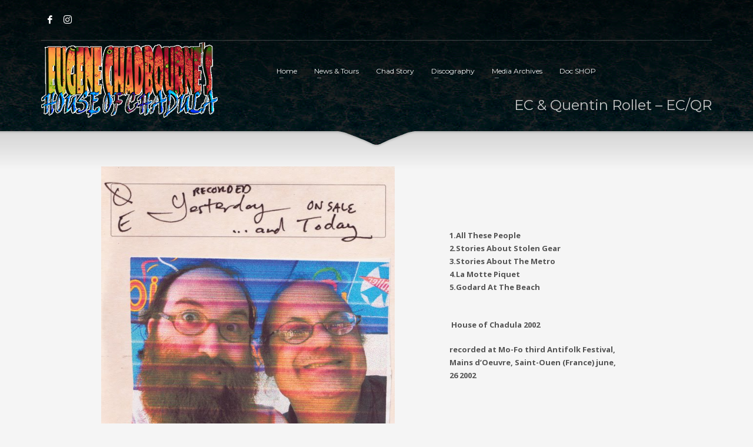

--- FILE ---
content_type: text/html; charset=UTF-8
request_url: https://eugenechadbourne.com/portfolio/ec-quentin-rollet-%E2%80%8E-ecqr
body_size: 12440
content:
<!DOCTYPE html>
<html lang="en-US">
<head>
<meta charset="UTF-8"/>
<meta name="twitter:widgets:csp" content="on"/>
<link rel="profile" href="https://gmpg.org/xfn/11"/>
<link rel="pingback" href="https://eugenechadbourne.com/xmlrpc.php"/>

<title>EC &#038; Quentin Rollet ‎– EC/QR &#8211; House of Chadula</title>
<meta name='robots' content='max-image-preview:large' />
<link rel='dns-prefetch' href='//fonts.googleapis.com' />
<link rel="alternate" type="application/rss+xml" title="House of Chadula &raquo; Feed" href="https://eugenechadbourne.com/feed" />
<script type="text/javascript">
/* <![CDATA[ */
window._wpemojiSettings = {"baseUrl":"https:\/\/s.w.org\/images\/core\/emoji\/15.0.3\/72x72\/","ext":".png","svgUrl":"https:\/\/s.w.org\/images\/core\/emoji\/15.0.3\/svg\/","svgExt":".svg","source":{"concatemoji":"https:\/\/eugenechadbourne.com\/wp-includes\/js\/wp-emoji-release.min.js?ver=6.5.7"}};
/*! This file is auto-generated */
!function(i,n){var o,s,e;function c(e){try{var t={supportTests:e,timestamp:(new Date).valueOf()};sessionStorage.setItem(o,JSON.stringify(t))}catch(e){}}function p(e,t,n){e.clearRect(0,0,e.canvas.width,e.canvas.height),e.fillText(t,0,0);var t=new Uint32Array(e.getImageData(0,0,e.canvas.width,e.canvas.height).data),r=(e.clearRect(0,0,e.canvas.width,e.canvas.height),e.fillText(n,0,0),new Uint32Array(e.getImageData(0,0,e.canvas.width,e.canvas.height).data));return t.every(function(e,t){return e===r[t]})}function u(e,t,n){switch(t){case"flag":return n(e,"\ud83c\udff3\ufe0f\u200d\u26a7\ufe0f","\ud83c\udff3\ufe0f\u200b\u26a7\ufe0f")?!1:!n(e,"\ud83c\uddfa\ud83c\uddf3","\ud83c\uddfa\u200b\ud83c\uddf3")&&!n(e,"\ud83c\udff4\udb40\udc67\udb40\udc62\udb40\udc65\udb40\udc6e\udb40\udc67\udb40\udc7f","\ud83c\udff4\u200b\udb40\udc67\u200b\udb40\udc62\u200b\udb40\udc65\u200b\udb40\udc6e\u200b\udb40\udc67\u200b\udb40\udc7f");case"emoji":return!n(e,"\ud83d\udc26\u200d\u2b1b","\ud83d\udc26\u200b\u2b1b")}return!1}function f(e,t,n){var r="undefined"!=typeof WorkerGlobalScope&&self instanceof WorkerGlobalScope?new OffscreenCanvas(300,150):i.createElement("canvas"),a=r.getContext("2d",{willReadFrequently:!0}),o=(a.textBaseline="top",a.font="600 32px Arial",{});return e.forEach(function(e){o[e]=t(a,e,n)}),o}function t(e){var t=i.createElement("script");t.src=e,t.defer=!0,i.head.appendChild(t)}"undefined"!=typeof Promise&&(o="wpEmojiSettingsSupports",s=["flag","emoji"],n.supports={everything:!0,everythingExceptFlag:!0},e=new Promise(function(e){i.addEventListener("DOMContentLoaded",e,{once:!0})}),new Promise(function(t){var n=function(){try{var e=JSON.parse(sessionStorage.getItem(o));if("object"==typeof e&&"number"==typeof e.timestamp&&(new Date).valueOf()<e.timestamp+604800&&"object"==typeof e.supportTests)return e.supportTests}catch(e){}return null}();if(!n){if("undefined"!=typeof Worker&&"undefined"!=typeof OffscreenCanvas&&"undefined"!=typeof URL&&URL.createObjectURL&&"undefined"!=typeof Blob)try{var e="postMessage("+f.toString()+"("+[JSON.stringify(s),u.toString(),p.toString()].join(",")+"));",r=new Blob([e],{type:"text/javascript"}),a=new Worker(URL.createObjectURL(r),{name:"wpTestEmojiSupports"});return void(a.onmessage=function(e){c(n=e.data),a.terminate(),t(n)})}catch(e){}c(n=f(s,u,p))}t(n)}).then(function(e){for(var t in e)n.supports[t]=e[t],n.supports.everything=n.supports.everything&&n.supports[t],"flag"!==t&&(n.supports.everythingExceptFlag=n.supports.everythingExceptFlag&&n.supports[t]);n.supports.everythingExceptFlag=n.supports.everythingExceptFlag&&!n.supports.flag,n.DOMReady=!1,n.readyCallback=function(){n.DOMReady=!0}}).then(function(){return e}).then(function(){var e;n.supports.everything||(n.readyCallback(),(e=n.source||{}).concatemoji?t(e.concatemoji):e.wpemoji&&e.twemoji&&(t(e.twemoji),t(e.wpemoji)))}))}((window,document),window._wpemojiSettings);
/* ]]> */
</script>
<link rel='stylesheet' id='zn_all_g_fonts-css' href='//fonts.googleapis.com/css?family=Montserrat%3Aregular%2C500%2C700%7COpen+Sans%3Aregular%2C300%2C600%2C700%2C800&#038;ver=6.5.7' type='text/css' media='all' />
<style id='wp-emoji-styles-inline-css' type='text/css'>

	img.wp-smiley, img.emoji {
		display: inline !important;
		border: none !important;
		box-shadow: none !important;
		height: 1em !important;
		width: 1em !important;
		margin: 0 0.07em !important;
		vertical-align: -0.1em !important;
		background: none !important;
		padding: 0 !important;
	}
</style>
<link rel='stylesheet' id='wp-block-library-css' href='https://eugenechadbourne.com/wp-includes/css/dist/block-library/style.min.css?ver=6.5.7' type='text/css' media='all' />
<style id='classic-theme-styles-inline-css' type='text/css'>
/*! This file is auto-generated */
.wp-block-button__link{color:#fff;background-color:#32373c;border-radius:9999px;box-shadow:none;text-decoration:none;padding:calc(.667em + 2px) calc(1.333em + 2px);font-size:1.125em}.wp-block-file__button{background:#32373c;color:#fff;text-decoration:none}
</style>
<style id='global-styles-inline-css' type='text/css'>
body{--wp--preset--color--black: #000000;--wp--preset--color--cyan-bluish-gray: #abb8c3;--wp--preset--color--white: #ffffff;--wp--preset--color--pale-pink: #f78da7;--wp--preset--color--vivid-red: #cf2e2e;--wp--preset--color--luminous-vivid-orange: #ff6900;--wp--preset--color--luminous-vivid-amber: #fcb900;--wp--preset--color--light-green-cyan: #7bdcb5;--wp--preset--color--vivid-green-cyan: #00d084;--wp--preset--color--pale-cyan-blue: #8ed1fc;--wp--preset--color--vivid-cyan-blue: #0693e3;--wp--preset--color--vivid-purple: #9b51e0;--wp--preset--gradient--vivid-cyan-blue-to-vivid-purple: linear-gradient(135deg,rgba(6,147,227,1) 0%,rgb(155,81,224) 100%);--wp--preset--gradient--light-green-cyan-to-vivid-green-cyan: linear-gradient(135deg,rgb(122,220,180) 0%,rgb(0,208,130) 100%);--wp--preset--gradient--luminous-vivid-amber-to-luminous-vivid-orange: linear-gradient(135deg,rgba(252,185,0,1) 0%,rgba(255,105,0,1) 100%);--wp--preset--gradient--luminous-vivid-orange-to-vivid-red: linear-gradient(135deg,rgba(255,105,0,1) 0%,rgb(207,46,46) 100%);--wp--preset--gradient--very-light-gray-to-cyan-bluish-gray: linear-gradient(135deg,rgb(238,238,238) 0%,rgb(169,184,195) 100%);--wp--preset--gradient--cool-to-warm-spectrum: linear-gradient(135deg,rgb(74,234,220) 0%,rgb(151,120,209) 20%,rgb(207,42,186) 40%,rgb(238,44,130) 60%,rgb(251,105,98) 80%,rgb(254,248,76) 100%);--wp--preset--gradient--blush-light-purple: linear-gradient(135deg,rgb(255,206,236) 0%,rgb(152,150,240) 100%);--wp--preset--gradient--blush-bordeaux: linear-gradient(135deg,rgb(254,205,165) 0%,rgb(254,45,45) 50%,rgb(107,0,62) 100%);--wp--preset--gradient--luminous-dusk: linear-gradient(135deg,rgb(255,203,112) 0%,rgb(199,81,192) 50%,rgb(65,88,208) 100%);--wp--preset--gradient--pale-ocean: linear-gradient(135deg,rgb(255,245,203) 0%,rgb(182,227,212) 50%,rgb(51,167,181) 100%);--wp--preset--gradient--electric-grass: linear-gradient(135deg,rgb(202,248,128) 0%,rgb(113,206,126) 100%);--wp--preset--gradient--midnight: linear-gradient(135deg,rgb(2,3,129) 0%,rgb(40,116,252) 100%);--wp--preset--font-size--small: 13px;--wp--preset--font-size--medium: 20px;--wp--preset--font-size--large: 36px;--wp--preset--font-size--x-large: 42px;--wp--preset--spacing--20: 0.44rem;--wp--preset--spacing--30: 0.67rem;--wp--preset--spacing--40: 1rem;--wp--preset--spacing--50: 1.5rem;--wp--preset--spacing--60: 2.25rem;--wp--preset--spacing--70: 3.38rem;--wp--preset--spacing--80: 5.06rem;--wp--preset--shadow--natural: 6px 6px 9px rgba(0, 0, 0, 0.2);--wp--preset--shadow--deep: 12px 12px 50px rgba(0, 0, 0, 0.4);--wp--preset--shadow--sharp: 6px 6px 0px rgba(0, 0, 0, 0.2);--wp--preset--shadow--outlined: 6px 6px 0px -3px rgba(255, 255, 255, 1), 6px 6px rgba(0, 0, 0, 1);--wp--preset--shadow--crisp: 6px 6px 0px rgba(0, 0, 0, 1);}:where(.is-layout-flex){gap: 0.5em;}:where(.is-layout-grid){gap: 0.5em;}body .is-layout-flex{display: flex;}body .is-layout-flex{flex-wrap: wrap;align-items: center;}body .is-layout-flex > *{margin: 0;}body .is-layout-grid{display: grid;}body .is-layout-grid > *{margin: 0;}:where(.wp-block-columns.is-layout-flex){gap: 2em;}:where(.wp-block-columns.is-layout-grid){gap: 2em;}:where(.wp-block-post-template.is-layout-flex){gap: 1.25em;}:where(.wp-block-post-template.is-layout-grid){gap: 1.25em;}.has-black-color{color: var(--wp--preset--color--black) !important;}.has-cyan-bluish-gray-color{color: var(--wp--preset--color--cyan-bluish-gray) !important;}.has-white-color{color: var(--wp--preset--color--white) !important;}.has-pale-pink-color{color: var(--wp--preset--color--pale-pink) !important;}.has-vivid-red-color{color: var(--wp--preset--color--vivid-red) !important;}.has-luminous-vivid-orange-color{color: var(--wp--preset--color--luminous-vivid-orange) !important;}.has-luminous-vivid-amber-color{color: var(--wp--preset--color--luminous-vivid-amber) !important;}.has-light-green-cyan-color{color: var(--wp--preset--color--light-green-cyan) !important;}.has-vivid-green-cyan-color{color: var(--wp--preset--color--vivid-green-cyan) !important;}.has-pale-cyan-blue-color{color: var(--wp--preset--color--pale-cyan-blue) !important;}.has-vivid-cyan-blue-color{color: var(--wp--preset--color--vivid-cyan-blue) !important;}.has-vivid-purple-color{color: var(--wp--preset--color--vivid-purple) !important;}.has-black-background-color{background-color: var(--wp--preset--color--black) !important;}.has-cyan-bluish-gray-background-color{background-color: var(--wp--preset--color--cyan-bluish-gray) !important;}.has-white-background-color{background-color: var(--wp--preset--color--white) !important;}.has-pale-pink-background-color{background-color: var(--wp--preset--color--pale-pink) !important;}.has-vivid-red-background-color{background-color: var(--wp--preset--color--vivid-red) !important;}.has-luminous-vivid-orange-background-color{background-color: var(--wp--preset--color--luminous-vivid-orange) !important;}.has-luminous-vivid-amber-background-color{background-color: var(--wp--preset--color--luminous-vivid-amber) !important;}.has-light-green-cyan-background-color{background-color: var(--wp--preset--color--light-green-cyan) !important;}.has-vivid-green-cyan-background-color{background-color: var(--wp--preset--color--vivid-green-cyan) !important;}.has-pale-cyan-blue-background-color{background-color: var(--wp--preset--color--pale-cyan-blue) !important;}.has-vivid-cyan-blue-background-color{background-color: var(--wp--preset--color--vivid-cyan-blue) !important;}.has-vivid-purple-background-color{background-color: var(--wp--preset--color--vivid-purple) !important;}.has-black-border-color{border-color: var(--wp--preset--color--black) !important;}.has-cyan-bluish-gray-border-color{border-color: var(--wp--preset--color--cyan-bluish-gray) !important;}.has-white-border-color{border-color: var(--wp--preset--color--white) !important;}.has-pale-pink-border-color{border-color: var(--wp--preset--color--pale-pink) !important;}.has-vivid-red-border-color{border-color: var(--wp--preset--color--vivid-red) !important;}.has-luminous-vivid-orange-border-color{border-color: var(--wp--preset--color--luminous-vivid-orange) !important;}.has-luminous-vivid-amber-border-color{border-color: var(--wp--preset--color--luminous-vivid-amber) !important;}.has-light-green-cyan-border-color{border-color: var(--wp--preset--color--light-green-cyan) !important;}.has-vivid-green-cyan-border-color{border-color: var(--wp--preset--color--vivid-green-cyan) !important;}.has-pale-cyan-blue-border-color{border-color: var(--wp--preset--color--pale-cyan-blue) !important;}.has-vivid-cyan-blue-border-color{border-color: var(--wp--preset--color--vivid-cyan-blue) !important;}.has-vivid-purple-border-color{border-color: var(--wp--preset--color--vivid-purple) !important;}.has-vivid-cyan-blue-to-vivid-purple-gradient-background{background: var(--wp--preset--gradient--vivid-cyan-blue-to-vivid-purple) !important;}.has-light-green-cyan-to-vivid-green-cyan-gradient-background{background: var(--wp--preset--gradient--light-green-cyan-to-vivid-green-cyan) !important;}.has-luminous-vivid-amber-to-luminous-vivid-orange-gradient-background{background: var(--wp--preset--gradient--luminous-vivid-amber-to-luminous-vivid-orange) !important;}.has-luminous-vivid-orange-to-vivid-red-gradient-background{background: var(--wp--preset--gradient--luminous-vivid-orange-to-vivid-red) !important;}.has-very-light-gray-to-cyan-bluish-gray-gradient-background{background: var(--wp--preset--gradient--very-light-gray-to-cyan-bluish-gray) !important;}.has-cool-to-warm-spectrum-gradient-background{background: var(--wp--preset--gradient--cool-to-warm-spectrum) !important;}.has-blush-light-purple-gradient-background{background: var(--wp--preset--gradient--blush-light-purple) !important;}.has-blush-bordeaux-gradient-background{background: var(--wp--preset--gradient--blush-bordeaux) !important;}.has-luminous-dusk-gradient-background{background: var(--wp--preset--gradient--luminous-dusk) !important;}.has-pale-ocean-gradient-background{background: var(--wp--preset--gradient--pale-ocean) !important;}.has-electric-grass-gradient-background{background: var(--wp--preset--gradient--electric-grass) !important;}.has-midnight-gradient-background{background: var(--wp--preset--gradient--midnight) !important;}.has-small-font-size{font-size: var(--wp--preset--font-size--small) !important;}.has-medium-font-size{font-size: var(--wp--preset--font-size--medium) !important;}.has-large-font-size{font-size: var(--wp--preset--font-size--large) !important;}.has-x-large-font-size{font-size: var(--wp--preset--font-size--x-large) !important;}
.wp-block-navigation a:where(:not(.wp-element-button)){color: inherit;}
:where(.wp-block-post-template.is-layout-flex){gap: 1.25em;}:where(.wp-block-post-template.is-layout-grid){gap: 1.25em;}
:where(.wp-block-columns.is-layout-flex){gap: 2em;}:where(.wp-block-columns.is-layout-grid){gap: 2em;}
.wp-block-pullquote{font-size: 1.5em;line-height: 1.6;}
</style>
<link rel='stylesheet' id='jquery-ui-css' href='https://eugenechadbourne.com/wp-content/plugins/soundy-background-music/css/jquery-ui-1.12.1/jquery-ui.css?ver=6.5.7' type='text/css' media='all' />
<link rel='stylesheet' id='soundy_front_end-css' href='https://eugenechadbourne.com/wp-content/plugins/soundy-background-music/css/style-front-end.css?ver=6.5.7' type='text/css' media='all' />
<link rel='stylesheet' id='wphi-style-css' href='https://eugenechadbourne.com/wp-content/plugins/wp-header-images/css/front-styles.css?ver=1768550440' type='text/css' media='all' />
<link rel='stylesheet' id='hg-mailchimp-styles-css' href='https://eugenechadbourne.com/wp-content/themes/kallyas/framework/hogash-mailchimp/assets/css/hg-mailchimp.css?ver=1.0.0' type='text/css' media='all' />
<link rel='stylesheet' id='kallyas-styles-css' href='https://eugenechadbourne.com/wp-content/themes/kallyas/style.css?ver=4.15.14' type='text/css' media='all' />
<link rel='stylesheet' id='th-bootstrap-styles-css' href='https://eugenechadbourne.com/wp-content/themes/kallyas/css/bootstrap.min.css?ver=4.15.14' type='text/css' media='all' />
<link rel='stylesheet' id='th-theme-template-styles-css' href='https://eugenechadbourne.com/wp-content/themes/kallyas/css/template.min.css?ver=4.15.14' type='text/css' media='all' />
<link rel='stylesheet' id='zion-frontend-css' href='https://eugenechadbourne.com/wp-content/themes/kallyas/framework/zion-builder/assets/css/znb_frontend.css?ver=1.0.13' type='text/css' media='all' />
<link rel='stylesheet' id='5865-layout.css-css' href='//eugenechadbourne.com/wp-content/uploads/zion-builder/cache/5865-layout.css?ver=b32ff9c0dce1a757b05e418386e9a633' type='text/css' media='all' />
<link rel='stylesheet' id='kallyas-child-css' href='https://eugenechadbourne.com/wp-content/themes/kallyas-child/style.css?ver=4.15.14' type='text/css' media='all' />
<link rel='stylesheet' id='th-theme-print-stylesheet-css' href='https://eugenechadbourne.com/wp-content/themes/kallyas/css/print.css?ver=4.15.14' type='text/css' media='print' />
<link rel='stylesheet' id='th-theme-options-styles-css' href='//eugenechadbourne.com/wp-content/uploads/zn_dynamic.css?ver=1719120359' type='text/css' media='all' />
<script type="text/javascript" src="https://eugenechadbourne.com/wp-includes/js/jquery/jquery.min.js?ver=3.7.1" id="jquery-core-js"></script>
<script type="text/javascript" src="https://eugenechadbourne.com/wp-includes/js/jquery/jquery-migrate.min.js?ver=3.4.1" id="jquery-migrate-js"></script>
<script type="text/javascript" src="https://eugenechadbourne.com/wp-content/plugins/soundy-background-music/js/front-end.js?ver=6.5.7" id="soundy-front-end-js"></script>
<link rel="https://api.w.org/" href="https://eugenechadbourne.com/wp-json/" /><link rel="EditURI" type="application/rsd+xml" title="RSD" href="https://eugenechadbourne.com/xmlrpc.php?rsd" />
<meta name="generator" content="WordPress 6.5.7" />
<link rel="canonical" href="https://eugenechadbourne.com/portfolio/ec-quentin-rollet-%e2%80%8e-ecqr" />
<link rel='shortlink' href='https://eugenechadbourne.com/?p=5865' />
<link rel="alternate" type="application/json+oembed" href="https://eugenechadbourne.com/wp-json/oembed/1.0/embed?url=https%3A%2F%2Feugenechadbourne.com%2Fportfolio%2Fec-quentin-rollet-%25e2%2580%258e-ecqr" />
<link rel="alternate" type="text/xml+oembed" href="https://eugenechadbourne.com/wp-json/oembed/1.0/embed?url=https%3A%2F%2Feugenechadbourne.com%2Fportfolio%2Fec-quentin-rollet-%25e2%2580%258e-ecqr&#038;format=xml" />
<style type="text/css"></style>		<meta name="theme-color"
			  content="#820123">
				<meta name="viewport" content="width=device-width, initial-scale=1, maximum-scale=1"/>
		
		<!--[if lte IE 8]>
		<script type="text/javascript">
			var $buoop = {
				vs: {i: 10, f: 25, o: 12.1, s: 7, n: 9}
			};

			$buoop.ol = window.onload;

			window.onload = function () {
				try {
					if ($buoop.ol) {
						$buoop.ol()
					}
				}
				catch (e) {
				}

				var e = document.createElement("script");
				e.setAttribute("type", "text/javascript");
				e.setAttribute("src", "https://browser-update.org/update.js");
				document.body.appendChild(e);
			};
		</script>
		<![endif]-->

		<!-- for IE6-8 support of HTML5 elements -->
		<!--[if lt IE 9]>
		<script src="//html5shim.googlecode.com/svn/trunk/html5.js"></script>
		<![endif]-->
		
	<!-- Fallback for animating in viewport -->
	<noscript>
		<style type="text/css" media="screen">
			.zn-animateInViewport {visibility: visible;}
		</style>
	</noscript>
	<link rel="icon" href="https://eugenechadbourne.com/wp-content/uploads/2016/02/cropped-EC_MardiGras-32x32.jpg" sizes="32x32" />
<link rel="icon" href="https://eugenechadbourne.com/wp-content/uploads/2016/02/cropped-EC_MardiGras-192x192.jpg" sizes="192x192" />
<link rel="apple-touch-icon" href="https://eugenechadbourne.com/wp-content/uploads/2016/02/cropped-EC_MardiGras-180x180.jpg" />
<meta name="msapplication-TileImage" content="https://eugenechadbourne.com/wp-content/uploads/2016/02/cropped-EC_MardiGras-270x270.jpg" />
</head>

<body data-rsssl=1  class="portfolio-template-default single single-portfolio postid-5865 res1170 kl-follow-menu kl-skin--light" itemscope="itemscope" itemtype="https://schema.org/WebPage" >


<div id="page-loading" class="kl-pageLoading--yes"><div class="preloader-pulsating-circle border-custom"></div></div><div class="login_register_stuff"></div><!-- end login register stuff -->		<div id="fb-root"></div>
		<script>(function (d, s, id) {
				var js, fjs = d.getElementsByTagName(s)[0];
				if (d.getElementById(id)) return;
				js = d.createElement(s);
				js.id = id;
				js.src = "//connect.facebook.net/en_US/sdk.js#xfbml=1&version=v2.5";
				fjs.parentNode.insertBefore(js, fjs);
			}(document, 'script', 'facebook-jssdk'));</script>
		

<div id="page_wrapper">

<header id="header" class="site-header  style7  header--follow    sticky-resize headerstyle--default site-header--absolute nav-th--light sheader-sh--light"   role="banner" itemscope="itemscope" itemtype="https://schema.org/WPHeader" >
	<div class="kl-header-bg "></div>	<div class="site-header-wrapper sticky-top-area">

		<div class="site-header-top-wrapper topbar-style--default  sh--light">

			<div class="siteheader-container container">

				

	
	<div class="fxb-row site-header-row site-header-top ">

		<div class='fxb-col fxb fxb-start-x fxb-center-y fxb-basis-auto site-header-col-left site-header-top-left'>
			<ul class="sh-component social-icons sc--clean topnav navRight topnav-no-hdnav"><li class="topnav-li social-icons-li"><a href="https://www.facebook.com/profile.php?id=100011321138931" data-zniconfam="kl-social-icons" data-zn_icon="" target="_blank" class="topnav-item social-icons-item scheader-icon-" title="Facebook"></a></li><li class="topnav-li social-icons-li"><a href="https://www.instagram.com/eugene_chadbourne/" data-zniconfam="kl-social-icons" data-zn_icon="" target="_blank" class="topnav-item social-icons-item scheader-icon-" title=""></a></li></ul>					</div>

		<div class='fxb-col fxb fxb-end-x fxb-center-y fxb-basis-auto site-header-col-right site-header-top-right'>
								</div>

	</div><!-- /.site-header-top -->

	<div class="separator site-header-separator "></div>

			</div>
		</div><!-- /.site-header-top-wrapper -->

		<div class="kl-top-header site-header-main-wrapper clearfix   header-no-bottom  sh--light">

			<div class="container siteheader-container ">

				<div class='fxb-col fxb-basis-auto'>

					

<div class="fxb-row site-header-row site-header-main ">

	<div class='fxb-col fxb fxb-start-x fxb-center-y fxb-basis-auto fxb-grow-0 fxb-sm-full site-header-col-left site-header-main-left'>
				<div id="logo-container" class="logo-container  hasHoverMe logosize--yes zn-original-logo">
			<!-- Logo -->
			<h3 class='site-logo logo ' id='logo'><a href='https://eugenechadbourne.com/' class='site-logo-anch'><img class="logo-img site-logo-img" src="https://houseofchadula.eugenechadbourne.com/wp-content/uploads/2016/02/logo_300.png"  alt="House of Chadula" title="Home of Doctor Eugene Chadbourne"  /></a></h3>			<!-- InfoCard -->
					</div>

		<div class="separator site-header-separator visible-xs"></div>	</div>

	<div class='fxb-col fxb fxb-center-x fxb-center-y fxb-basis-auto fxb-sm-half site-header-col-center site-header-main-center'>
				<div class="sh-component main-menu-wrapper" role="navigation" itemscope="itemscope" itemtype="https://schema.org/SiteNavigationElement" >

					<div class="zn-res-menuwrapper">
			<a href="#" class="zn-res-trigger zn-menuBurger zn-menuBurger--3--s zn-menuBurger--anim1 " id="zn-res-trigger">
				<span></span>
				<span></span>
				<span></span>
			</a>
		</div><!-- end responsive menu -->
		<div id="main-menu" class="main-nav mainnav--sidepanel mainnav--active-bg mainnav--pointer-dash nav-mm--light zn_mega_wrapper "><ul id="menu-main-menu" class="main-menu main-menu-nav zn_mega_menu "><li id="menu-item-1775" class="main-menu-item menu-item menu-item-type-post_type menu-item-object-page menu-item-home menu-item-1775 menu-item-mega-parent menu-item-has-children  main-menu-item-top  menu-item-even menu-item-depth-0"><a href="https://eugenechadbourne.com/" class=" main-menu-link main-menu-link-top"><span>Home</span></a></li>
<li id="menu-item-1904" class="main-menu-item menu-item menu-item-type-custom menu-item-object-custom menu-item-has-children menu-item-1904  main-menu-item-top  menu-item-even menu-item-depth-0"><a href="#" class=" main-menu-link main-menu-link-top"><span>News &#038; Tours</span></a>
<ul class="sub-menu clearfix">
	<li id="menu-item-3865" class="main-menu-item menu-item menu-item-type-taxonomy menu-item-object-category menu-item-3865  main-menu-item-sub  menu-item-odd menu-item-depth-1"><a href="https://eugenechadbourne.com/category/news" class=" main-menu-link main-menu-link-sub"><span>News &#038; Dates</span></a></li>
	<li id="menu-item-7160" class="main-menu-item menu-item menu-item-type-post_type menu-item-object-page menu-item-7160  main-menu-item-sub  menu-item-odd menu-item-depth-1"><a href="https://eugenechadbourne.com/a-special-announcement" class=" main-menu-link main-menu-link-sub"><span>Special Announcement</span></a></li>
	<li id="menu-item-7166" class="main-menu-item menu-item menu-item-type-custom menu-item-object-custom menu-item-7166  main-menu-item-sub  menu-item-odd menu-item-depth-1"><a target="_blank" href="https://www.facebook.com/profile.php?id=100011321138931" class=" main-menu-link main-menu-link-sub"><span>EC Facebook Page</span></a></li>
	<li id="menu-item-7167" class="main-menu-item menu-item menu-item-type-custom menu-item-object-custom menu-item-7167  main-menu-item-sub  menu-item-odd menu-item-depth-1"><a target="_blank" href="https://www.facebook.com/groups/56112462431/" class=" main-menu-link main-menu-link-sub"><span>EC Facebook Group</span></a></li>
	<li id="menu-item-7168" class="main-menu-item menu-item menu-item-type-custom menu-item-object-custom menu-item-7168  main-menu-item-sub  menu-item-odd menu-item-depth-1"><a target="_blank" href="https://www.instagram.com/eugene_chadbourne/" class=" main-menu-link main-menu-link-sub"><span>EC Instagram Page</span></a></li>
</ul>
</li>
<li id="menu-item-1829" class="main-menu-item menu-item menu-item-type-post_type menu-item-object-page menu-item-1829  main-menu-item-top  menu-item-even menu-item-depth-0"><a href="https://eugenechadbourne.com/dochistory" class=" main-menu-link main-menu-link-top"><span>Chad Story</span></a></li>
<li id="menu-item-3414" class="main-menu-item menu-item menu-item-type-custom menu-item-object-custom menu-item-has-children menu-item-3414  main-menu-item-top  menu-item-even menu-item-depth-0"><a href="#" class=" main-menu-link main-menu-link-top"><span>Discography</span></a>
<ul class="sub-menu clearfix">
	<li id="menu-item-1818" class="main-menu-item menu-item menu-item-type-post_type menu-item-object-page menu-item-1818  main-menu-item-sub  menu-item-odd menu-item-depth-1"><a href="https://eugenechadbourne.com/discography" class=" main-menu-link main-menu-link-sub"><span>1970&#8217;s</span></a></li>
	<li id="menu-item-3417" class="main-menu-item menu-item menu-item-type-post_type menu-item-object-page menu-item-3417  main-menu-item-sub  menu-item-odd menu-item-depth-1"><a href="https://eugenechadbourne.com/discography-1980s" class=" main-menu-link main-menu-link-sub"><span>1980&#8217;s</span></a></li>
	<li id="menu-item-3416" class="main-menu-item menu-item menu-item-type-post_type menu-item-object-page menu-item-3416  main-menu-item-sub  menu-item-odd menu-item-depth-1"><a href="https://eugenechadbourne.com/discography-1990s" class=" main-menu-link main-menu-link-sub"><span>1990&#8217;s</span></a></li>
	<li id="menu-item-3415" class="main-menu-item menu-item menu-item-type-post_type menu-item-object-page menu-item-3415  main-menu-item-sub  menu-item-odd menu-item-depth-1"><a href="https://eugenechadbourne.com/discography-2000s" class=" main-menu-link main-menu-link-sub"><span>2000&#8217;s</span></a></li>
	<li id="menu-item-3429" class="main-menu-item menu-item menu-item-type-post_type menu-item-object-page menu-item-3429  main-menu-item-sub  menu-item-odd menu-item-depth-1"><a href="https://eugenechadbourne.com/discography-2010s" class=" main-menu-link main-menu-link-sub"><span>2010&#8217;s</span></a></li>
</ul>
</li>
<li id="menu-item-1617" class="main-menu-item menu-item menu-item-type-custom menu-item-object-custom menu-item-has-children menu-item-1617  main-menu-item-top  menu-item-even menu-item-depth-0"><a href="#" class=" main-menu-link main-menu-link-top"><span>Media Archives</span></a>
<ul class="sub-menu clearfix">
	<li id="menu-item-3433" class="main-menu-item menu-item menu-item-type-custom menu-item-object-custom menu-item-has-children menu-item-3433  main-menu-item-sub  menu-item-odd menu-item-depth-1"><a href="#" class=" main-menu-link main-menu-link-sub"><span>Doc Chad TV</span></a>
	<ul class="sub-menu clearfix">
		<li id="menu-item-3434" class="main-menu-item menu-item menu-item-type-post_type menu-item-object-page menu-item-3434  main-menu-item-sub main-menu-item-sub-sub menu-item-even menu-item-depth-2"><a href="https://eugenechadbourne.com/docchad_tv" class=" main-menu-link main-menu-link-sub"><span>Doc Chad TV<br> 1983-2005</span></a></li>
		<li id="menu-item-3435" class="main-menu-item menu-item menu-item-type-post_type menu-item-object-page menu-item-3435  main-menu-item-sub main-menu-item-sub-sub menu-item-even menu-item-depth-2"><a href="https://eugenechadbourne.com/doc-chad-tv-2006-2008" class=" main-menu-link main-menu-link-sub"><span>Doc Chad TV<br> 2006-2008</span></a></li>
		<li id="menu-item-3436" class="main-menu-item menu-item menu-item-type-post_type menu-item-object-page menu-item-3436  main-menu-item-sub main-menu-item-sub-sub menu-item-even menu-item-depth-2"><a href="https://eugenechadbourne.com/doc-chad-tv-page2" class=" main-menu-link main-menu-link-sub"><span>Doc Chad TV<br> 2008-2009</span></a></li>
		<li id="menu-item-3437" class="main-menu-item menu-item menu-item-type-post_type menu-item-object-page menu-item-3437  main-menu-item-sub main-menu-item-sub-sub menu-item-even menu-item-depth-2"><a href="https://eugenechadbourne.com/doc-chad-tv-page-3" class=" main-menu-link main-menu-link-sub"><span>Doc Chad TV<br> 2010-2014</span></a></li>
		<li id="menu-item-3438" class="main-menu-item menu-item menu-item-type-post_type menu-item-object-page menu-item-3438  main-menu-item-sub main-menu-item-sub-sub menu-item-even menu-item-depth-2"><a href="https://eugenechadbourne.com/doc-chad-tv-2014-present" class=" main-menu-link main-menu-link-sub"><span>Doc Chad TV<br> 2014-Present</span></a></li>
	</ul>
</li>
	<li id="menu-item-2358" class="main-menu-item menu-item menu-item-type-post_type menu-item-object-page menu-item-2358  main-menu-item-sub  menu-item-odd menu-item-depth-1"><a href="https://eugenechadbourne.com/doc-chad-art-gallery" class=" main-menu-link main-menu-link-sub"><span>Doc Chad Art Gallery</span></a></li>
	<li id="menu-item-2482" class="main-menu-item menu-item menu-item-type-custom menu-item-object-custom menu-item-has-children menu-item-2482  main-menu-item-sub  menu-item-odd menu-item-depth-1"><a href="#" class=" main-menu-link main-menu-link-sub"><span>Image Galleries</span></a>
	<ul class="sub-menu clearfix">
		<li id="menu-item-2624" class="main-menu-item menu-item menu-item-type-post_type menu-item-object-page menu-item-2624  main-menu-item-sub main-menu-item-sub-sub menu-item-even menu-item-depth-2"><a href="https://eugenechadbourne.com/doc-chad-poster-gallery" class=" main-menu-link main-menu-link-sub"><span>Doc Chad Poster Gallery</span></a></li>
		<li id="menu-item-6969" class="main-menu-item menu-item menu-item-type-post_type menu-item-object-page menu-item-6969  main-menu-item-sub main-menu-item-sub-sub menu-item-even menu-item-depth-2"><a href="https://eugenechadbourne.com/poster-gallery-ii" class=" main-menu-link main-menu-link-sub"><span>Doc Chad Poster Gallery II</span></a></li>
		<li id="menu-item-6968" class="main-menu-item menu-item menu-item-type-post_type menu-item-object-page menu-item-6968  main-menu-item-sub main-menu-item-sub-sub menu-item-even menu-item-depth-2"><a href="https://eugenechadbourne.com/poster-gallery-iii" class=" main-menu-link main-menu-link-sub"><span>Doc Chad Poster Gallery III</span></a></li>
		<li id="menu-item-2978" class="main-menu-item menu-item menu-item-type-post_type menu-item-object-page menu-item-2978  main-menu-item-sub main-menu-item-sub-sub menu-item-even menu-item-depth-2"><a href="https://eugenechadbourne.com/paul-coudamys-doc-chad-flash" class=" main-menu-link main-menu-link-sub"><span>The Doc Chad Flash</span></a></li>
		<li id="menu-item-2906" class="main-menu-item menu-item menu-item-type-post_type menu-item-object-page menu-item-2906  main-menu-item-sub main-menu-item-sub-sub menu-item-even menu-item-depth-2"><a href="https://eugenechadbourne.com/eugene-chadbourne-jimmy-carl-black" class=" main-menu-link main-menu-link-sub"><span>EC &#038; Jimmy Carl Black</span></a></li>
		<li id="menu-item-2822" class="main-menu-item menu-item menu-item-type-post_type menu-item-object-page menu-item-2822  main-menu-item-sub main-menu-item-sub-sub menu-item-even menu-item-depth-2"><a href="https://eugenechadbourne.com/chadfest-kansas-city-2002-2004" class=" main-menu-link main-menu-link-sub"><span>Chadfest Kansas City 2002-2004</span></a></li>
		<li id="menu-item-3999" class="main-menu-item menu-item menu-item-type-post_type menu-item-object-page menu-item-3999  main-menu-item-sub main-menu-item-sub-sub menu-item-even menu-item-depth-2"><a href="https://eugenechadbourne.com/photos-michael-zelner-2010-2017" class=" main-menu-link main-menu-link-sub"><span>California Shows 2010-2017</span></a></li>
		<li id="menu-item-2506" class="main-menu-item menu-item menu-item-type-post_type menu-item-object-page menu-item-2506  main-menu-item-sub main-menu-item-sub-sub menu-item-even menu-item-depth-2"><a href="https://eugenechadbourne.com/barcelona-2011" class=" main-menu-link main-menu-link-sub"><span>2011 &#8211; Barcelona</span></a></li>
		<li id="menu-item-2483" class="main-menu-item menu-item menu-item-type-post_type menu-item-object-page menu-item-2483  main-menu-item-sub main-menu-item-sub-sub menu-item-even menu-item-depth-2"><a href="https://eugenechadbourne.com/2015-jazz-without-stress-waldsee-freiburg" class=" main-menu-link main-menu-link-sub"><span>2015 &#8211; Jazz Without Stress</span></a></li>
		<li id="menu-item-4143" class="main-menu-item menu-item menu-item-type-post_type menu-item-object-page menu-item-4143  main-menu-item-sub main-menu-item-sub-sub menu-item-even menu-item-depth-2"><a href="https://eugenechadbourne.com/20-years-italy" class=" main-menu-link main-menu-link-sub"><span>20 Years of Italy 1992 – 2012</span></a></li>
		<li id="menu-item-2813" class="main-menu-item menu-item menu-item-type-post_type menu-item-object-page menu-item-2813  main-menu-item-sub main-menu-item-sub-sub menu-item-even menu-item-depth-2"><a href="https://eugenechadbourne.com/mixed-gallery-1975-2016" class=" main-menu-link main-menu-link-sub"><span>Mixed Gallery 1975 – 2016 pt.1</span></a></li>
		<li id="menu-item-2818" class="main-menu-item menu-item menu-item-type-post_type menu-item-object-page menu-item-2818  main-menu-item-sub main-menu-item-sub-sub menu-item-even menu-item-depth-2"><a href="https://eugenechadbourne.com/mixed-gallery-1975-2016-pt-2" class=" main-menu-link main-menu-link-sub"><span>Mixed Gallery 1975 – 2016 pt.2</span></a></li>
		<li id="menu-item-3570" class="main-menu-item menu-item menu-item-type-post_type menu-item-object-page menu-item-3570  main-menu-item-sub main-menu-item-sub-sub menu-item-even menu-item-depth-2"><a href="https://eugenechadbourne.com/mixed-gallery-1975-2016-pt-3" class=" main-menu-link main-menu-link-sub"><span>Mixed Gallery 1975 – 2016 pt.3</span></a></li>
		<li id="menu-item-3688" class="main-menu-item menu-item menu-item-type-post_type menu-item-object-page menu-item-3688  main-menu-item-sub main-menu-item-sub-sub menu-item-even menu-item-depth-2"><a href="https://eugenechadbourne.com/mixed-gallery-1975-2017-pt-4" class=" main-menu-link main-menu-link-sub"><span>Mixed Gallery 1975 – 2017 pt.4</span></a></li>
		<li id="menu-item-3693" class="main-menu-item menu-item menu-item-type-post_type menu-item-object-page menu-item-3693  main-menu-item-sub main-menu-item-sub-sub menu-item-even menu-item-depth-2"><a href="https://eugenechadbourne.com/mixed-gallery-1975-2017-pt-5" class=" main-menu-link main-menu-link-sub"><span>Mixed Gallery 1975 – 2017 pt.5</span></a></li>
		<li id="menu-item-3449" class="main-menu-item menu-item menu-item-type-custom menu-item-object-custom menu-item-3449  main-menu-item-sub main-menu-item-sub-sub menu-item-even menu-item-depth-2"><a target="_blank" href="https://downtownmusic.net/eugene-chadbourne" class=" main-menu-link main-menu-link-sub"><span>Images ©Peter Gannushkin</span></a></li>
	</ul>
</li>
	<li id="menu-item-2148" class="main-menu-item menu-item menu-item-type-custom menu-item-object-custom menu-item-2148  main-menu-item-sub  menu-item-odd menu-item-depth-1"><a target="_blank" href="https://www.eugenechadbourne.com/eugenechadbourne/default.htm" class=" main-menu-link main-menu-link-sub"><span>Old Site Archive<br>House of Chadula Past</span></a></li>
</ul>
</li>
<li id="menu-item-7170" class="main-menu-item menu-item menu-item-type-custom menu-item-object-custom menu-item-7170  main-menu-item-top  menu-item-even menu-item-depth-0"><a target="_blank" href="https://eugenechadbourne-documentation.squarespace.com" class=" main-menu-link main-menu-link-top"><span>Doc SHOP</span></a></li>
</ul></div>		</div>
		<!-- end main_menu -->
			</div>

	<div class='fxb-col fxb fxb-end-x fxb-center-y fxb-basis-auto fxb-sm-half site-header-col-right site-header-main-right'>

		<div class='fxb-col fxb fxb-end-x fxb-center-y fxb-basis-auto fxb-sm-half site-header-main-right-top'>
								</div>

		
	</div>

</div><!-- /.site-header-main -->


				</div>

							</div><!-- /.siteheader-container -->

		</div><!-- /.site-header-main-wrapper -->

		

	</div><!-- /.site-header-wrapper -->
	</header>
<div class="zn_pb_wrapper clearfix zn_sortable_content" data-droplevel="0"><div id="page_header" class="page-subheader maskcontainer--mask4 page-subheader--custom site-subheader-cst uh_zn_def_header_style eluide5f24f3e  psubhead-stheader--absolute sh-titles--right sh-tcolor--light">

    <div class="bgback"></div>

    <div class="zn-bgSource "  ><div class="zn-bgSource-image" style="background-image:url(https://houseofchadula.eugenechadbourne.com/wp-content/uploads/2016/02/strukturBK.jpg);background-repeat:repeat;background-position:left top;background-size:auto;background-attachment:scroll"></div></div>
    <div class="th-sparkles"></div>

    <!-- DEFAULT HEADER STYLE -->
    <div class="ph-content-wrap">
        <div class="ph-content-v-center">
            <div>
                <div class="container">
                    <div class="row">
                        
                                                <div class="col-sm-12">
                            <div class="subheader-titles">
                                <h2 class="subheader-maintitle" itemprop="headline" >EC &#038; Quentin Rollet ‎– EC/QR</h2>                            </div>
                        </div>
                                            </div>
                    <!-- end row -->
                </div>
            </div>
        </div>
    </div>
    <div class="kl-mask kl-bottommask kl-mask--mask4 kl-mask--light">
<svg width="5000px" height="27px" class="svgmask " viewBox="0 0 5000 27" version="1.1" xmlns="http://www.w3.org/2000/svg" xmlns:xlink="http://www.w3.org/1999/xlink">
    <defs>
        <filter x="-50%" y="-50%" width="200%" height="200%" filterUnits="objectBoundingBox" id="filter-mask4">
            <feOffset dx="0" dy="2" in="SourceAlpha" result="shadowOffsetInner1"></feOffset>
            <feGaussianBlur stdDeviation="1.5" in="shadowOffsetInner1" result="shadowBlurInner1"></feGaussianBlur>
            <feComposite in="shadowBlurInner1" in2="SourceAlpha" operator="arithmetic" k2="-1" k3="1" result="shadowInnerInner1"></feComposite>
            <feColorMatrix values="0 0 0 0 0   0 0 0 0 0   0 0 0 0 0  0 0 0 0.35 0" in="shadowInnerInner1" type="matrix" result="shadowMatrixInner1"></feColorMatrix>
            <feMerge>
                <feMergeNode in="SourceGraphic"></feMergeNode>
                <feMergeNode in="shadowMatrixInner1"></feMergeNode>
            </feMerge>
        </filter>
    </defs>
    <path d="M3.63975516e-12,-0.007 L2418,-0.007 L2434,-0.007 C2434,-0.007 2441.89,0.742 2448,2.976 C2454.11,5.21 2479,15 2479,15 L2492,21 C2492,21 2495.121,23.038 2500,23 C2505.267,23.03 2508,21 2508,21 L2521,15 C2521,15 2545.89,5.21 2552,2.976 C2558.11,0.742 2566,-0.007 2566,-0.007 L2582,-0.007 L5000,-0.007 L5000,27 L2500,27 L3.63975516e-12,27 L3.63975516e-12,-0.007 Z" class="bmask-bgfill" filter="url(#filter-mask4)" fill="#f5f5f5"  style="fill:"></path>
</svg>
</div></div>

        <div class="zn_custom_container eluide9281805  smart-cnt--default   clearfix" >
						
			<div class="row zn_col_container-smart_container ">
			
		<div class="eluida11a2235  col-lg-offset-1 col-md-offset-1 col-sm-offset-1  col-md-6 col-sm-6   znColumnElement"  id="eluida11a2235" >

			
			<div class="znColumnElement-innerWrapper-eluida11a2235 znColumnElement-innerWrapper znColumnElement-innerWrapper--valign-top znColumnElement-innerWrapper--halign-left " >

				<div class="znColumnElement-innerContent">					<div class="zn_text_box eluid18a3f5fb  zn_text_box-light element-scheme--light" ><p style="text-align: center;">
<p style="text-align: center;"><img class="aligncenter  wp-image-5866" src="https://eugenechadbourne.com/wp-content/uploads/2017/10/Quentin-Rollet_1.jpg" alt="" width="499" height="533" /></p>
<p style="text-align: center;"><img class="aligncenter size-full wp-image-5867" src="https://eugenechadbourne.com/wp-content/uploads/2017/10/Quentin-Rollet_2.jpg" alt="" width="600" height="600" /></p>
<p style="text-align: center;"><img class="aligncenter size-full wp-image-5869" src="https://eugenechadbourne.com/wp-content/uploads/2017/10/Quentin-Rollet_4.jpg" alt="" width="450" height="600" /></p>
<p style="text-align: center;"><img class="aligncenter  wp-image-5868" src="https://eugenechadbourne.com/wp-content/uploads/2017/10/Quentin-Rollet_3.jpg" alt="" width="466" height="367" /></p>
<p style="text-align: center;"><a href="/discography">&lt;&lt;Back To Discography</a></p>
</div>				</div>
			</div>

			
		</div>
	
		<div class="eluid769f4a97      col-md-3 col-sm-3   znColumnElement"  id="eluid769f4a97" >

			
			<div class="znColumnElement-innerWrapper-eluid769f4a97 znColumnElement-innerWrapper znColumnElement-innerWrapper--valign-top znColumnElement-innerWrapper--halign-left " >

				<div class="znColumnElement-innerContent">					<div class="zn_text_box eluiddd404ba7  zn_text_box-light element-scheme--light" ><p>&nbsp;</p>
<p>&nbsp;</p>
<p>&nbsp;</p>
<div id="tracklist" class="section tracklist" data-toggle="tracklist">
<div class="section_content">
<table class="playlist">
<tbody>
<tr class="first tracklist_track track" data-track-position="1">
<td class="tracklist_track_pos"><strong>1.</strong></td>
<td class="track tracklist_track_title "><strong><span class="tracklist_track_title">All These People</span></strong></td>
<td class="tracklist_track_duration" width="25"><strong> </strong></td>
</tr>
<tr class=" tracklist_track track" data-track-position="2">
<td class="tracklist_track_pos"><strong>2.</strong></td>
<td class="track tracklist_track_title "><strong><span class="tracklist_track_title">Stories About Stolen Gear</span></strong></td>
<td class="tracklist_track_duration" width="25"><strong> </strong></td>
</tr>
<tr class=" tracklist_track track" data-track-position="3">
<td class="tracklist_track_pos"><strong>3.</strong></td>
<td class="track tracklist_track_title "><strong><span class="tracklist_track_title">Stories About The Metro</span></strong></td>
<td class="tracklist_track_duration" width="25"><strong> </strong></td>
</tr>
<tr class=" tracklist_track track" data-track-position="4">
<td class="tracklist_track_pos"><strong>4.</strong></td>
<td class="track tracklist_track_title "><strong><span class="tracklist_track_title">La Motte Piquet</span></strong></td>
<td class="tracklist_track_duration" width="25"><strong> </strong></td>
</tr>
<tr class=" tracklist_track track" data-track-position="5">
<td class="tracklist_track_pos"><strong>5.</strong></td>
<td class="track tracklist_track_title "><strong><span class="tracklist_track_title">Godard At The Beach</span></strong></td>
<td class="tracklist_track_duration" width="25"><strong> </strong></td>
</tr>
</tbody>
</table>
<p>&nbsp;</p>
</div>
</div>
<div id="notes" class="section notes toggle_section toggle_section_remember" data-toggle-section-id="notes">
<p> <strong>House of Chadula 2002</strong></p>
<div class="section_content toggle_section_content"><strong>recorded at Mo-Fo third Antifolk Festival, Mains d’Oeuvre, Saint-Ouen (France) june, 26 2002</strong></div>
</div>
</div>				</div>
			</div>

			
		</div>
	        </div>
				        </div><!-- /.zn_custom_container -->


		</div>	<footer id="footer" class="site-footer"  role="contentinfo" itemscope="itemscope" itemtype="https://schema.org/WPFooter" >
		<div class="container">
			<div class="row"><div class="col-sm-4"></div><div class="col-sm-4"><div id="text-2" class="widget widget_text">			<div class="textwidget"><div align="center">
<img border="0" src="https://houseofchadula.eugenechadbourne.com/wp-content/uploads/2016/02/LogoFooter.png" </div>

</div>
		</div></div><div class="col-sm-4"></div></div><!-- end row --><div class="row"><div class="col-sm-4"></div><div class="col-sm-4"></div><div class="col-sm-4"><div id="text-3" class="widget widget_text">			<div class="textwidget"><p><script type="text/javascript" src="//ra.revolvermaps.com/0/0/6.js?i=1w7bd9fvafh&amp;m=0&amp;c=ff0000&amp;cr1=ffffff&amp;f=arial&amp;l=0&amp;hi=10" async="async"></script></p>
</div>
		</div></div></div><!-- end row -->
			<div class="row">
				<div class="col-sm-12">
					<div class="bottom site-footer-bottom clearfix">

						
						
						
							<div class="copyright footer-copyright">
								<p class="footer-copyright-text">© 2021 Eugene Chadbourne - All rights reserved. Energized by <a href="http://raskinworld.com" target='blank'>Raskinworld</a>.</p>							</div><!-- end copyright -->
											</div>
					<!-- end bottom -->
				</div>
			</div>
			<!-- end row -->
		</div>
	</footer>
</div><!-- end page_wrapper -->

<a href="#" id="totop" class="u-trans-all-2s js-scroll-event" data-forch="300" data-visibleclass="on--totop">TOP</a>

    <script type="text/javascript">
        var templateUrl = 'https://eugenechadbourne.com';
        var post_id = '5865';
    </script>
    <script type="text/javascript" src="https://eugenechadbourne.com/wp-includes/js/jquery/ui/core.min.js?ver=1.13.2" id="jquery-ui-core-js"></script>
<script type="text/javascript" src="https://eugenechadbourne.com/wp-includes/js/jquery/ui/mouse.min.js?ver=1.13.2" id="jquery-ui-mouse-js"></script>
<script type="text/javascript" src="https://eugenechadbourne.com/wp-includes/js/jquery/ui/slider.min.js?ver=1.13.2" id="jquery-ui-slider-js"></script>
<script type="text/javascript" src="https://eugenechadbourne.com/wp-includes/js/jquery/ui/sortable.min.js?ver=1.13.2" id="jquery-ui-sortable-js"></script>
<script type="text/javascript" src="https://eugenechadbourne.com/wp-includes/js/jquery/ui/effect.min.js?ver=1.13.2" id="jquery-effects-core-js"></script>
<script type="text/javascript" id="hg-mailchimp-js-js-extra">
/* <![CDATA[ */
var hgMailchimpConfig = {"ajaxurl":"\/wp-admin\/admin-ajax.php"};
/* ]]> */
</script>
<script type="text/javascript" src="https://eugenechadbourne.com/wp-content/themes/kallyas/framework/hogash-mailchimp/assets/js/hg-mailchimp.js?ver=1.0.0" id="hg-mailchimp-js-js"></script>
<script type="text/javascript" src="https://eugenechadbourne.com/wp-content/themes/kallyas/js/plugins.min.js?ver=4.15.14" id="kallyas_vendors-js"></script>
<script type="text/javascript" src="https://eugenechadbourne.com/wp-content/themes/kallyas/addons/scrollmagic/scrollmagic.js?ver=4.15.14" id="scrollmagic-js"></script>
<script type="text/javascript" id="zn-script-js-extra">
/* <![CDATA[ */
var zn_do_login = {"ajaxurl":"\/wp-admin\/admin-ajax.php","add_to_cart_text":"Item Added to cart!"};
var ZnThemeAjax = {"ajaxurl":"\/wp-admin\/admin-ajax.php","zn_back_text":"Back","zn_color_theme":"light","res_menu_trigger":"992","top_offset_tolerance":"","logout_url":"https:\/\/eugenechadbourne.com\/wp-login.php?action=logout&redirect_to=https%3A%2F%2Feugenechadbourne.com&_wpnonce=71083e07ab"};
var ZnSmoothScroll = {"type":"yes","touchpadSupport":"no"};
/* ]]> */
</script>
<script type="text/javascript" src="https://eugenechadbourne.com/wp-content/themes/kallyas/js/znscript.min.js?ver=4.15.14" id="zn-script-js"></script>
<script type="text/javascript" src="https://eugenechadbourne.com/wp-content/themes/kallyas/addons/smooth_scroll/SmoothScroll.min.js?ver=4.15.14" id="smooth_scroll-js"></script>
<script type="text/javascript" src="https://eugenechadbourne.com/wp-content/themes/kallyas/addons/slick/slick.min.js?ver=4.15.14" id="slick-js"></script>
<script type="text/javascript" src="https://eugenechadbourne.com/wp-content/themes/kallyas/framework/zion-builder/dist/znpb_frontend.bundle.js?ver=1.0.13" id="zion-frontend-js-js"></script>
<script type="text/javascript" src="https://eugenechadbourne.com/wp-content/plugins/srs-simple-hits-counter/js/srs_simple_hits_counter_js.js?ver=6.5.7" id="srs_simple_hits_counter_js-js"></script>

            <style>

                .wphi-video,
                .header_image img
                {
                                                            margin: 0 auto !important;
                }

            </style>


            <svg style="position: absolute; width: 0; height: 0; overflow: hidden;" version="1.1" xmlns="http://www.w3.org/2000/svg" xmlns:xlink="http://www.w3.org/1999/xlink">
 <defs>

  <symbol id="icon-znb_close-thin" viewBox="0 0 100 100">
   <path d="m87.801 12.801c-1-1-2.6016-1-3.5 0l-33.801 33.699-34.699-34.801c-1-1-2.6016-1-3.5 0-1 1-1 2.6016 0 3.5l34.699 34.801-34.801 34.801c-1 1-1 2.6016 0 3.5 0.5 0.5 1.1016 0.69922 1.8008 0.69922s1.3008-0.19922 1.8008-0.69922l34.801-34.801 33.699 33.699c0.5 0.5 1.1016 0.69922 1.8008 0.69922 0.69922 0 1.3008-0.19922 1.8008-0.69922 1-1 1-2.6016 0-3.5l-33.801-33.699 33.699-33.699c0.89844-1 0.89844-2.6016 0-3.5z"/>
  </symbol>


  <symbol id="icon-znb_play" viewBox="0 0 22 28">
   <path d="M21.625 14.484l-20.75 11.531c-0.484 0.266-0.875 0.031-0.875-0.516v-23c0-0.547 0.391-0.781 0.875-0.516l20.75 11.531c0.484 0.266 0.484 0.703 0 0.969z"></path>
  </symbol>

 </defs>
</svg>
</body>
</html>


--- FILE ---
content_type: text/css
request_url: https://eugenechadbourne.com/wp-content/uploads/zion-builder/cache/5865-layout.css?ver=b32ff9c0dce1a757b05e418386e9a633
body_size: 3779
content:
.zn_pb_wrapper .eluide5f24f3e.page-subheader {height:250px;}@media (min-width:992px) and (max-width:1199px) {.zn_pb_wrapper .eluide5f24f3e.page-subheader {height:290px;} }@media (min-width:768px) and (max-width:991px) {.zn_pb_wrapper .eluide5f24f3e.page-subheader {height:250px;} }@media (max-width:767px) {.zn_pb_wrapper .eluide5f24f3e.page-subheader {height:150px;} }.zn_pb_wrapper .eluide5f24f3e.page-subheader {min-height:250px;}@media (min-width:992px) and (max-width:1199px) {.zn_pb_wrapper .eluide5f24f3e.page-subheader {min-height:290px;} }@media (min-width:768px) and (max-width:991px) {.zn_pb_wrapper .eluide5f24f3e.page-subheader {min-height:250px;} }@media (max-width:767px) {.zn_pb_wrapper .eluide5f24f3e.page-subheader {min-height:150px;} }.eluide5f24f3e.page-subheader .ph-content-wrap{padding-top:170px;padding-bottom:0px;}@media screen and (min-width:992px) and (max-width:1199px){.eluide5f24f3e.page-subheader .ph-content-wrap{padding-top:150px;padding-bottom:0px;}}@media screen and (min-width:768px) and (max-width:991px){.eluide5f24f3e.page-subheader .ph-content-wrap{padding-top:135px;padding-bottom:0px;}}@media screen and (max-width:767px){.eluide5f24f3e.page-subheader .ph-content-wrap{padding-top:50px;padding-bottom:0px;}}.zn_text_box-title--style1 {font-size:16px; color:#CD2122; text-transform:uppercase; text-shadow:0 1px 0 rgba(255, 255, 255, 0.7);}.zn_text_box-title--style2 {font-size:22px; color:#535353; font-weight:normal; margin-top:0;}.eluid18a3f5fb{padding-top:0px;padding-bottom:20px;}.znColumnElement-innerWrapper {width:100%;}.znColumnElement-innerWrapper.znColumnElement-innerWrapper--halign-center,.znColumnElement-innerWrapper.znColumnElement-innerWrapper--halign-right,.znColumnElement-innerWrapper.znColumnElement-innerWrapper--valign-center,.znColumnElement-innerWrapper.znColumnElement-innerWrapper--valign-bottom {display:-webkit-box;display:-webkit-flex;display:-ms-flexbox;display:flex;}.znColumnElement-innerWrapper.znColumnElement-innerWrapper--halign-center {-webkit-box-pack:center;-webkit-justify-content:center;-ms-flex-pack:center;justify-content:center;}.znColumnElement-innerWrapper.znColumnElement-innerWrapper--halign-right {-webkit-box-pack:end;-webkit-justify-content:flex-end;-ms-flex-pack:end;justify-content:flex-end;}.znColumnElement-innerWrapper.znColumnElement-innerWrapper--valign-center .znColumnElement-innerContent {-webkit-align-self:center;-ms-flex-item-align:center;align-self:center; margin:auto;}.znColumnElement-innerWrapper.znColumnElement-innerWrapper--valign-bottom .znColumnElement-innerContent {-webkit-align-self:flex-end;-ms-flex-item-align:end;align-self:flex-end;}.znColumnElement-innerContent {width:100%;}.eluiddd404ba7{padding-top:0px;padding-bottom:2px;}.smart-cnt--action_box {position:relative; padding:0; border-radius:6px; background-color:#000; margin-bottom:20px;}.smart-cnt--action_box:before {position:absolute; content:''; background-color:#000; width:30px; height:32px; display:block; bottom:-6px; left:20%; border-radius:4px; -webkit-transform:skewY(35deg); -ms-transform:skewY(35deg); transform:skewY(35deg); border-top:0; }.smart-cnt--action_box .smart-cnt-inner {position:relative; padding:35px; border-radius:6px; z-index:1;}.smart-cnt--action_box .smart-cnt-inner:before {position:absolute; content:''; background-color:#000; top:-6px; left:0; width:100%; height:100%; display:block; -webkit-transform:skewY(1.5deg); -ms-transform:skewY(1.5deg); transform:skewY(1.5deg); border-radius:6px; transform-origin:right top;}.smart-cnt--action_box .smart-cnt-inner:after {position:absolute; content:''; background-color:rgba(0, 0, 0, 0.2); width:90%; height:30%; display:block; border-radius:4px; -webkit-transform:skewY(-2deg); -ms-transform:skewY(-2deg); transform:skewY(-2deg); right:5%; top:-20px; z-index:-1; }.eluide9281805{padding-top:1%;}.eluide9281805{}